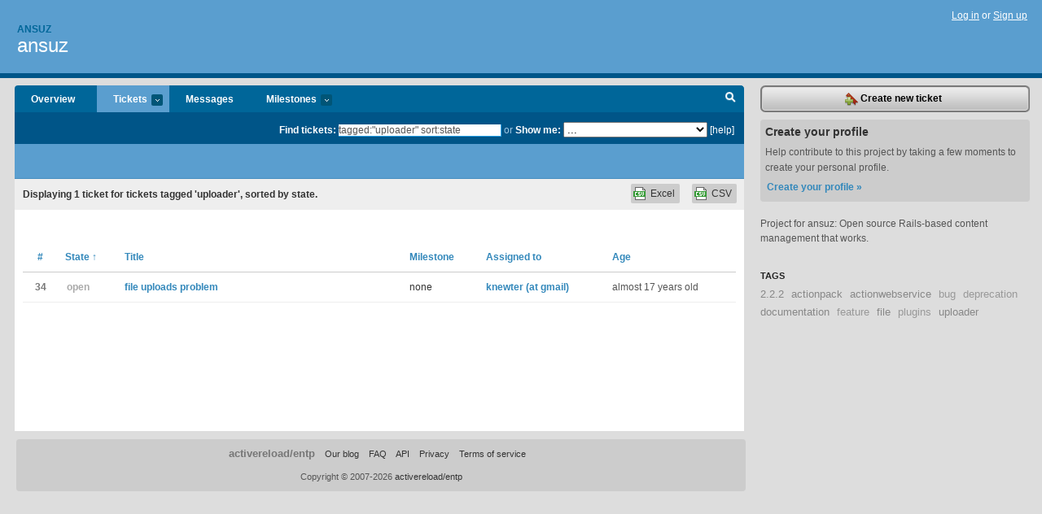

--- FILE ---
content_type: text/html; charset=utf-8
request_url: https://ansuz.lighthouseapp.com/projects/15780-ansuz/tickets/bins?q=tagged%3A%22uploader%22+sort%3Astate
body_size: 4542
content:
<!DOCTYPE html PUBLIC "-//W3C//DTD XHTML 1.0 Transitional//EN"
	"http://www.w3.org/TR/xhtml1/DTD/xhtml1-transitional.dtd">
<html xmlns="http://www.w3.org/1999/xhtml" xml:lang="en" lang="en">
<head>
  <script type="text/javascript" charset="utf-8">document.getElementsByTagName('html')[0].className = 'csshidden';</script>
  <meta http-equiv="Content-type" content="text/html; charset=utf-8" />
  <meta name="csrf-param" content="authenticity_token"/>
<meta name="csrf-token" content="7e01b0a46bd6ad1af7ab1574dba63c524bb8c10f6236729bdef404176139634c"/>
  <title>Tickets - ansuz</title>
  <link rel="shortcut icon" href="/images/lh2/app/favicon.gif" type="image/gif" />

  <link href="&#47;stylesheets&#47;all.css?1695795671" media="screen" rel="stylesheet" type="text/css" />

  <script src="/javascripts/all.js?1695795671" type="text/javascript"></script>
  <script src="/javascripts/lh2/application.js?1695795671" type="text/javascript"></script>

  <script src="/javascripts/code.js?1695795671" type="text/javascript"></script>

  
  <style type="text/css">
    
  </style>
  <!--[if lt IE 7]>
    <link href="&#47;stylesheets&#47;lh2&#47;curb-stomp.css?1695795671" media="screen" rel="stylesheet" type="text/css" />
  <![endif]-->
  <!--[if IE 7]>
    <link href="&#47;stylesheets&#47;lh2&#47;ie7.css?1695795671" media="screen" rel="stylesheet" type="text/css" />
  <![endif]-->
  <link href="&#47;stylesheets&#47;lh2&#47;print.css?1695795671" media="print" rel="stylesheet" type="text/css" />
  <script type="text/javascript" charset="utf-8">
    if(typeof Lighthouse == 'undefined')
      var Lighthouse = {};

      Lighthouse.authenticityToken = '7e01b0a46bd6ad1af7ab1574dba63c524bb8c10f6236729bdef404176139634c';
  </script>

    
    <link href="https://ansuz.lighthouseapp.com/projects/15780-ansuz/events.atom" rel="alternate" title="ansuz events" type="application/atom+xml" />
  
  <script type="text/javascript" charset="utf-8">
    document.observe('dom:loaded', function() {
      Lighthouse.init();
      var flashNotice = "";
      var flashError  = "";
      if(flashNotice) Flash.notice(flashNotice, true);
      if(flashError)  Flash.errors(flashError, true);
      
    });
   
  </script>
</head>
<body class="webkit tickets-index">
  <!-- container -->
  <div id="container">
    <!-- header -->
    <div id="header" class="clear">
      <ul id="sec-nav">
      </ul>
      <div id="titles">
        <h1>
            <strong id="account-name"><a href="/">Ansuz</a></strong>
            <a href="/projects/15780-ansuz" class="pname">ansuz</a>
        </h1>
      </div>
        <span class="signin">
          <a href="https://lighthouseapp.com/login?to=https%3A%2F%2Fansuz.lighthouseapp.com%2Fprojects%2F15780-ansuz%2Ftickets%2Fbins%3Fq%3Dtagged%253A%2522uploader%2522%2Bsort%253Astate">Log in</a> or
          <a href="/users/new?to=https%3A%2F%2Fansuz.lighthouseapp.com%2Fprojects%2F15780-ansuz%2Ftickets%2Fbins%3Fq%3Dtagged%253A%2522uploader%2522%2Bsort%253Astate">Sign up</a>
        </span>
    </div>
    <!-- /header -->

    <!-- content -->
    <div id="content">
      
      <!-- main -->
      <div id="main">
        <div id="project-nav">
          <ul>

                <li  class="submenu-tab" id="t-proj">
          <a href="/projects/15780-ansuz/overview" title="Overview for the ansuz project">Overview</a>
                </li>
              <li class="submenu-tab selected" id="t-menu">
              <a href="/projects/15780-ansuz/tickets">Tickets <em>more</em></a>
                <ul class="submenu wbadges" style="display:none">
                    <li><a href="/projects/15780-ansuz/tickets?q=all">All tickets</a></li>
                    <li><a href="/projects/15780-ansuz/tickets?q=created%3Atoday">Today&#39;s tickets</a></li>
                    <li><a href="/projects/15780-ansuz/tickets?q=watched%3Ame">Tickets I&#39;m watching</a></li>
                    <li><a href="/projects/15780-ansuz/tickets?q=responsible%3Ame">Assigned to me</a></li>
                    <li><a href="/projects/15780-ansuz/tickets?q=reported_by%3Ame">Reported by me</a></li>
                    <li><a href="/projects/15780-ansuz/tickets?q=state%3Aopen">Open tickets</a></li>
                    <li><a href="/projects/15780-ansuz/tickets?q=state%3Aclosed">Closed tickets</a></li>
                    <li><a href="/projects/15780-ansuz/tickets?q=responsible%3A%27Adam%27">Adam's tickets</a></li>
                    <li><a href="/projects/15780-ansuz/tickets?q=responsible%3A%27James+Cook%27">James Cook's tickets</a></li>
                    <li><a href="/projects/15780-ansuz/tickets?q=responsible%3A%27knewter+%28at+gmail%29%27">knewter (at gmail)'s tickets</a></li>
                </ul>
              </li>
              <li><a href="/projects/15780-ansuz/messages">Messages</a></li>
              <li class="submenu-tab" id="t-milestone">
                <a href="/projects/15780-ansuz/milestones/all">Milestones <em>more</em></a>
                <ul class="submenu wbadges" style="display:none">
                </ul>
              </li>

            <li>
            </li>
            <li id="quick-search"><a href="#" onclick="$('quick-search-bar').toggle(); $('q').focus(); return false">Search</a></li>
          </ul>
        </div>

        <div id="quick-search-bar" style="">
<form action="/projects/15780-ansuz/tickets" id="search-form" method="get">            <label for="q">Find tickets:</label> <input type="search" id="q" name="q" value="tagged:&quot;uploader&quot; sort:state" />
              or <label>Show me:</label> <select id="filter" name="filter"><option value="">...</option>
<option value="all">All tickets</option>
<option value="created:today">Today&#39;s tickets</option>
<option value="watched:me">Tickets I&#39;m watching</option>
<option value="responsible:me">Assigned to me</option>
<option value="reported_by:me">Reported by me</option>
<option value="state:open">Open tickets</option>
<option value="state:closed">Closed tickets</option>
<option value="responsible:&#39;Adam&#39;">Adam's tickets</option>
<option value="responsible:&#39;James Cook&#39;">James Cook's tickets</option>
<option value="responsible:&#39;knewter (at gmail)&#39;">knewter (at gmail)'s tickets</option></select>

            <a href="#search-help" id="search-help-trigger">[help]</a>
            <div id="search-help" style="display:none">
              <div class="popup">
                <h3>Keyword searching</h3>
<div class="popup-content">
  <table class="help-tbl" cellspacing="0" cellpadding="0">
    <tr>
      <th>Type</th>
      <th>To find</th>
    </tr>
    <tr>
      <td class="query">responsible:me</td>
      <td>tickets assigned to you</td>
    </tr>
    <tr>
      <td class="query">tagged:"@high"</td>
      <td>tickets tagged @high</td>
    </tr>
    <tr>
      <td class="query">milestone:next</td>
      <td>tickets in the upcoming milestone</td>
    </tr>
    <tr>
      <td class="query">state:invalid</td>
      <td>tickets with the state invalid</td>
    </tr>
    <tr>
      <td class="query">created:"last week"</td>
      <td>tickets created last week</td>
    </tr>
    <tr>
      <td class="query">sort:number, importance, updated</td>
      <td>tickets sorted by #, importance or updated</td>
    </tr>
    <tr>
      <td colspan="2">Combine keywords for powerful searching.</td>
    </tr>
    <tr class="plinks">
      <td colspan="2"><a href="http://help.lighthouseapp.com/faqs/getting-started/how-do-i-search-for-tickets?sso=">Use advanced searching &raquo;</a></td>
    </tr>
  </table>
</div>
              </div>
            </div>
</form>        </div>

        <div id="action-nav">
          <ul class="clear">
            


          </ul>
        </div>

        <div id="flashes">
          <div id="flash-errors" style="display:none"></div>
          <div id="flash-notice" style="display:none"></div>
        </div>
        <div id="page-top">
          

        </div>
        <div id="main-content" class="clear">
          



  <div class="sentence">
    <div id="search-sentence">Displaying <b>1</b> ticket for tickets tagged &#39;uploader&#39;, sorted by state.</div>
    <a class="csv" href="/projects/15780-ansuz/tickets.csv?limit=200&amp;q=tagged%3A%22uploader%22+sort%3Astate">CSV</a>
    <a class="csv excel" href="/projects/15780-ansuz/tickets.csv?excel=1&amp;limit=200&amp;q=tagged%3A%22uploader%22+sort%3Astate">Excel</a>
  </div>

<form action="/projects/15780-ansuz/tickets/bulk_edit" class="bulk-form" method="post"><div style="margin:0;padding:0;display:inline"><input name="authenticity_token" type="hidden" value="7e01b0a46bd6ad1af7ab1574dba63c524bb8c10f6236729bdef404176139634c" /></div>    

    

<div id="ticket-list-wrapper" class="data-list hidden">
  <table cellspacing="0" cellpadding="0"  class="data issues">
    <thead>
      <tr>
        <th class="bulk_check_header"><input type="checkbox" id="edit-all-toggle" /></th>
        <th class="hfirst" style="width:25px;text-align:center"><a href="/projects/15780-ansuz/tickets/bins?q=tagged%3A%22uploader%22+sort%3Anumber" class="">#</a></th>
        <th><a href="/projects/15780-ansuz/tickets/bins?q=tagged%3A%22uploader%22+sort%3Astate-" class="sorted">State <span class='asc'>&uarr;</span></a></th>
        <th><a href="/projects/15780-ansuz/tickets/bins?q=tagged%3A%22uploader%22+sort%3Atitle" class="">Title</a></th>
        <th>
            <a href="/projects/15780-ansuz/tickets/bins?q=tagged%3A%22uploader%22+sort%3Amilestone" class="">Milestone</a>
        </th>
        <th><a href="/projects/15780-ansuz/tickets/bins?q=tagged%3A%22uploader%22+sort%3Aresponsible" class="">Assigned to</a></th>
        <th class="hlast">
          <a href="/projects/15780-ansuz/tickets/bins?q=tagged%3A%22uploader%22+sort%3Aupdated" class="">Age</a>
        </th>
      </tr>
    </thead>
    <tbody id="open-tickets">
      <tr title="using file upload feature in the cms
fckeditor&#47;editor&#47;filemanager&#47;browser&#47;default&#47;browser.html?Connector=&#47;fckeditor&#47;command

trying up upload file get an error box:

Error on file upload  Error number:110

The system does create folders OK." id="ticket-34">
        <td class="bulk_checkbox"><input class="edit-flag" id="edit_ticket_508687" name="edit_ticket[]" type="checkbox" value="34" /></td>
        <td class="tnum" style="text-align:center"><a href="https://ansuz.lighthouseapp.com/projects/15780/tickets/34-file-uploads-problem">34</a></td>
        <td class="ttstate"><span class="tstate" style="color:#aaaaaa">open</span></td>
        <td class="issue st-open"><a href="https://ansuz.lighthouseapp.com/projects/15780/tickets/34-file-uploads-problem">file uploads problem</a></td>
        <td>none</td>
        <td><a href="/users/29509">knewter (at gmail)</a></td>
        <td class="date">almost 17 years old</td>
      </tr>
    </tbody>
  </table>
</div>


</form>

        </div>
      </div>
      <!-- /main -->

      <!-- sidebar -->
      <div id="sbar">
                <span class="sbar-btn">
<a href="/projects/15780-ansuz/tickets/new">                    <img alt="New-ticket" src="/images/lh2/app/icons/new-ticket.png?1695795671" />
                    Create new ticket
</a>                </span>
          
<div class="attention">
  <h3>Create your profile</h3>
  <p>Help contribute to this project by taking a few moments to create your personal profile.  <a href="/users/new?to=%2Fprojects%2F15780-ansuz%2Ftickets%2Fbins%3Fq%3Dtagged%253A%2522uploader%2522%2Bsort%253Astate" class="abutton">Create your profile »</a>
  </p>
</div>

              <div class="proj-desc"><p>Project for ansuz: Open source Rails-based content management that works.</p></div>

            <div class="sblock bin-block" id="private-bin-block" style="display:none">
</div>

            <div class="sblock bin-block" id="shared-bin-block" >
</div>


          
  

    
<div class="sblock">
  <h3>Tags</h3>
    <div class="taglist">
      <a href="https://ansuz.lighthouseapp.com/projects/15780-ansuz/tickets?q=tagged%3A%222.2.2%22" class="size1" rel="tag" title="2.2.2">2.2.2</a>
      <a href="https://ansuz.lighthouseapp.com/projects/15780-ansuz/tickets?q=tagged%3A%22actionpack%22" class="size1" rel="tag" title="actionpack">actionpack</a>
      <a href="https://ansuz.lighthouseapp.com/projects/15780-ansuz/tickets?q=tagged%3A%22actionwebservice%22" class="size1" rel="tag" title="actionwebservice">actionwebservice</a>
      <a href="https://ansuz.lighthouseapp.com/projects/15780-ansuz/tickets?q=tagged%3A%22bug%22" class="size0" rel="tag" title="bug">bug</a>
      <a href="https://ansuz.lighthouseapp.com/projects/15780-ansuz/tickets?q=tagged%3A%22deprecation%22" class="size0" rel="tag" title="deprecation">deprecation</a>
      <a href="https://ansuz.lighthouseapp.com/projects/15780-ansuz/tickets?q=tagged%3A%22documentation%22" class="size1" rel="tag" title="documentation">documentation</a>
      <a href="https://ansuz.lighthouseapp.com/projects/15780-ansuz/tickets?q=tagged%3A%22feature%22" class="size0" rel="tag" title="feature">feature</a>
      <a href="https://ansuz.lighthouseapp.com/projects/15780-ansuz/tickets?q=tagged%3A%22file%22" class="size1" rel="tag" title="file">file</a>
      <a href="https://ansuz.lighthouseapp.com/projects/15780-ansuz/tickets?q=tagged%3A%22plugins%22" class="size0" rel="tag" title="plugins">plugins</a>
      <a href="https://ansuz.lighthouseapp.com/projects/15780-ansuz/tickets?q=tagged%3A%22uploader%22" class="size1" rel="tag" title="uploader">uploader</a>
    </div>
</div>


      </div>
      <!-- /sidebar -->
      
    </div>
    <!-- /content -->
    <!-- footer -->
    <div id="footer">
      <div id="footer-cnt">
        <ul id="ftr-links">
          <li id="entp"><a href="https://entp.com" title="The folks who built this">activereload/entp</a></li>
          <li><a href="http://blog.entp.com/" title="Read our stuff">Our blog</a></li>
          <li><a href="http://help.lighthouseapp.com/faqs?sso=" title="Frequently Asked Questions">FAQ</a></li>
          <li><a href="http://help.lighthouseapp.com/kb/api" title="Developer API documentation and examples">API</a></li>
          <li><a href="https://lighthouseapp.com/privacy" title="Privacy">Privacy</a></li>
          <li><a href="https://lighthouseapp.com/tos" title="Terms of service">Terms of service</a></li>
        </ul>
        <p>Copyright &copy; 2007-2026 <a href="https://entp.com">activereload/entp</a>
        </p>
      </div>
    </div>
    <!-- /footer -->
  </div>
  <!-- /container -->



<!-- Google Analytics -->
<script>
(function(i,s,o,g,r,a,m){i['GoogleAnalyticsObject']=r;i[r]=i[r]||function(){
(i[r].q=i[r].q||[]).push(arguments)},i[r].l=1*new Date();a=s.createElement(o),
m=s.getElementsByTagName(o)[0];a.async=1;a.src=g;m.parentNode.insertBefore(a,m)
})(window,document,'script','//www.google-analytics.com/analytics.js','ga');

ga('create', 'UA-1408278-2', 'auto');
ga('set',    'anonymizeIp', true)
ga('send',   'pageview');


</script>
<!-- End Google Analytics -->



</body>
</html>
